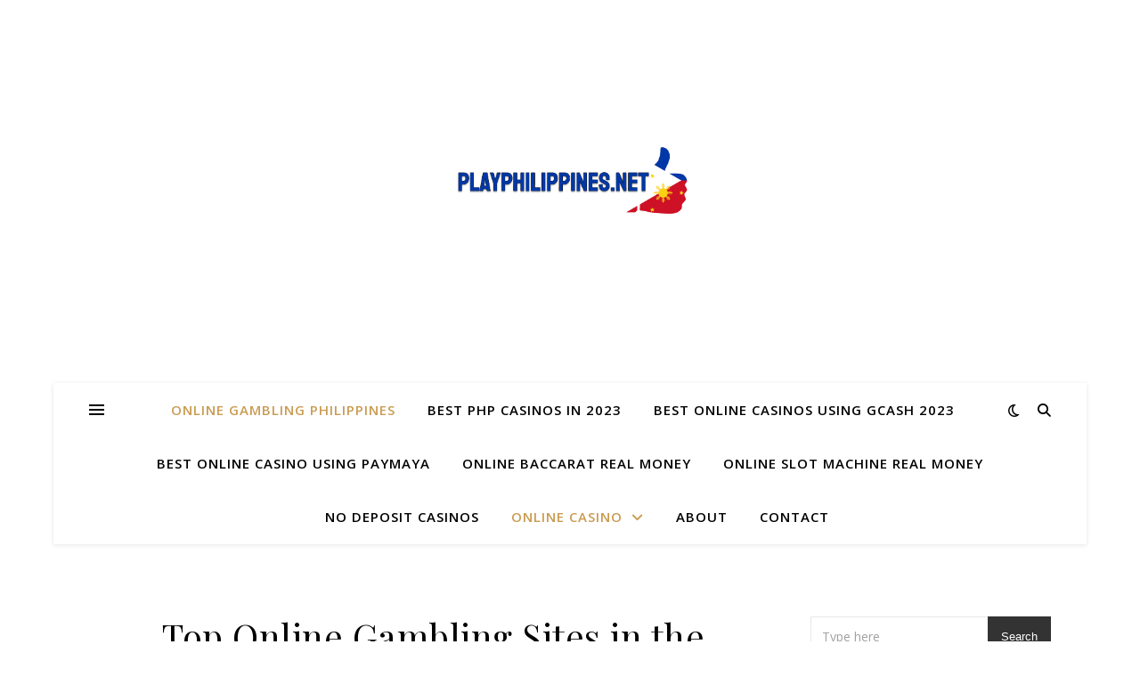

--- FILE ---
content_type: text/html; charset=UTF-8
request_url: https://playphilippines.net/
body_size: 22243
content:
<!DOCTYPE html>
<html lang="en-US">
<head>
	<meta charset="UTF-8">
	<meta name="viewport" content="width=device-width, initial-scale=1.0" />
	<link rel="profile" href="https://gmpg.org/xfn/11">

<meta name='robots' content='index, follow, max-image-preview:large, max-snippet:-1, max-video-preview:-1' />

		<!-- Meta Tag Manager -->
		<meta name="googlebot" content="noarchive" />
		<meta name="google-site-verification" content="eW-IKz2Ea8aN9kGnoF33q37L5z4uGxihHgzLe8GoaLM" />
		<!-- / Meta Tag Manager -->

	<!-- This site is optimized with the Yoast SEO plugin v21.4 - https://yoast.com/wordpress/plugins/seo/ -->
	<title>Online Gambling in Philippines 🇵🇭 Best PH Gambling Sites 2023</title>
	<meta name="description" content="The full guide on online gambling in the Philippines. More about Philippine gambling laws and how these regulations affect the Filipino gambling market." />
	<link rel="canonical" href="https://playphilippines.net/" />
	<meta property="og:locale" content="en_US" />
	<meta property="og:type" content="website" />
	<meta property="og:title" content="Online Gambling in Philippines 🇵🇭 Best PH Gambling Sites 2023" />
	<meta property="og:description" content="The full guide on online gambling in the Philippines. More about Philippine gambling laws and how these regulations affect the Filipino gambling market." />
	<meta property="og:url" content="https://playphilippines.net/" />
	<meta property="og:site_name" content="PlayPhilippines" />
	<meta property="article:modified_time" content="2024-02-05T12:39:53+00:00" />
	<meta property="og:image" content="https://playphilippines.net/wp-content/uploads/2023/06/online-gambling-pagcor-1.webp" />
	<meta name="twitter:card" content="summary_large_image" />
	<script type="application/ld+json" class="yoast-schema-graph">{"@context":"https://schema.org","@graph":[{"@type":"WebPage","@id":"https://playphilippines.net/","url":"https://playphilippines.net/","name":"Online Gambling in Philippines 🇵🇭 Best PH Gambling Sites 2023","isPartOf":{"@id":"https://playphilippines.net/#website"},"about":{"@id":"https://playphilippines.net/#organization"},"primaryImageOfPage":{"@id":"https://playphilippines.net/#primaryimage"},"image":{"@id":"https://playphilippines.net/#primaryimage"},"thumbnailUrl":"https://playphilippines.net/wp-content/uploads/2023/06/online-gambling-pagcor-1.webp","datePublished":"2023-06-23T10:09:44+00:00","dateModified":"2024-02-05T12:39:53+00:00","description":"The full guide on online gambling in the Philippines. More about Philippine gambling laws and how these regulations affect the Filipino gambling market.","breadcrumb":{"@id":"https://playphilippines.net/#breadcrumb"},"inLanguage":"en-US","potentialAction":[{"@type":"ReadAction","target":["https://playphilippines.net/"]}]},{"@type":"ImageObject","inLanguage":"en-US","@id":"https://playphilippines.net/#primaryimage","url":"https://playphilippines.net/wp-content/uploads/2023/06/online-gambling-pagcor-1.webp","contentUrl":"https://playphilippines.net/wp-content/uploads/2023/06/online-gambling-pagcor-1.webp","width":640,"height":360},{"@type":"BreadcrumbList","@id":"https://playphilippines.net/#breadcrumb","itemListElement":[{"@type":"ListItem","position":1,"name":"Home"}]},{"@type":"WebSite","@id":"https://playphilippines.net/#website","url":"https://playphilippines.net/","name":"playphilippines.net","description":"","publisher":{"@id":"https://playphilippines.net/#organization"},"potentialAction":[{"@type":"SearchAction","target":{"@type":"EntryPoint","urlTemplate":"https://playphilippines.net/?s={search_term_string}"},"query-input":"required name=search_term_string"}],"inLanguage":"en-US"},{"@type":"Organization","@id":"https://playphilippines.net/#organization","name":"playphilippines.net","url":"https://playphilippines.net/","logo":{"@type":"ImageObject","inLanguage":"en-US","@id":"https://playphilippines.net/#/schema/logo/image/","url":"https://playphilippines.net/wp-content/uploads/2023/06/playphilippine_logo.jpg","contentUrl":"https://playphilippines.net/wp-content/uploads/2023/06/playphilippine_logo.jpg","width":925,"height":250,"caption":"playphilippines.net"},"image":{"@id":"https://playphilippines.net/#/schema/logo/image/"}}]}</script>
	<meta name="google-site-verification" content="eW-IKz2Ea8aN9kGnoF33q37L5z4uGxihHgzLe8GoaLM" />
	<!-- / Yoast SEO plugin. -->


<link rel='dns-prefetch' href='//fonts.googleapis.com' />
<script type="text/javascript">
window._wpemojiSettings = {"baseUrl":"https:\/\/s.w.org\/images\/core\/emoji\/14.0.0\/72x72\/","ext":".png","svgUrl":"https:\/\/s.w.org\/images\/core\/emoji\/14.0.0\/svg\/","svgExt":".svg","source":{"concatemoji":"https:\/\/playphilippines.net\/wp-includes\/js\/wp-emoji-release.min.js"}};
/*! This file is auto-generated */
!function(i,n){var o,s,e;function c(e){try{var t={supportTests:e,timestamp:(new Date).valueOf()};sessionStorage.setItem(o,JSON.stringify(t))}catch(e){}}function p(e,t,n){e.clearRect(0,0,e.canvas.width,e.canvas.height),e.fillText(t,0,0);var t=new Uint32Array(e.getImageData(0,0,e.canvas.width,e.canvas.height).data),r=(e.clearRect(0,0,e.canvas.width,e.canvas.height),e.fillText(n,0,0),new Uint32Array(e.getImageData(0,0,e.canvas.width,e.canvas.height).data));return t.every(function(e,t){return e===r[t]})}function u(e,t,n){switch(t){case"flag":return n(e,"\ud83c\udff3\ufe0f\u200d\u26a7\ufe0f","\ud83c\udff3\ufe0f\u200b\u26a7\ufe0f")?!1:!n(e,"\ud83c\uddfa\ud83c\uddf3","\ud83c\uddfa\u200b\ud83c\uddf3")&&!n(e,"\ud83c\udff4\udb40\udc67\udb40\udc62\udb40\udc65\udb40\udc6e\udb40\udc67\udb40\udc7f","\ud83c\udff4\u200b\udb40\udc67\u200b\udb40\udc62\u200b\udb40\udc65\u200b\udb40\udc6e\u200b\udb40\udc67\u200b\udb40\udc7f");case"emoji":return!n(e,"\ud83e\udef1\ud83c\udffb\u200d\ud83e\udef2\ud83c\udfff","\ud83e\udef1\ud83c\udffb\u200b\ud83e\udef2\ud83c\udfff")}return!1}function f(e,t,n){var r="undefined"!=typeof WorkerGlobalScope&&self instanceof WorkerGlobalScope?new OffscreenCanvas(300,150):i.createElement("canvas"),a=r.getContext("2d",{willReadFrequently:!0}),o=(a.textBaseline="top",a.font="600 32px Arial",{});return e.forEach(function(e){o[e]=t(a,e,n)}),o}function t(e){var t=i.createElement("script");t.src=e,t.defer=!0,i.head.appendChild(t)}"undefined"!=typeof Promise&&(o="wpEmojiSettingsSupports",s=["flag","emoji"],n.supports={everything:!0,everythingExceptFlag:!0},e=new Promise(function(e){i.addEventListener("DOMContentLoaded",e,{once:!0})}),new Promise(function(t){var n=function(){try{var e=JSON.parse(sessionStorage.getItem(o));if("object"==typeof e&&"number"==typeof e.timestamp&&(new Date).valueOf()<e.timestamp+604800&&"object"==typeof e.supportTests)return e.supportTests}catch(e){}return null}();if(!n){if("undefined"!=typeof Worker&&"undefined"!=typeof OffscreenCanvas&&"undefined"!=typeof URL&&URL.createObjectURL&&"undefined"!=typeof Blob)try{var e="postMessage("+f.toString()+"("+[JSON.stringify(s),u.toString(),p.toString()].join(",")+"));",r=new Blob([e],{type:"text/javascript"}),a=new Worker(URL.createObjectURL(r),{name:"wpTestEmojiSupports"});return void(a.onmessage=function(e){c(n=e.data),a.terminate(),t(n)})}catch(e){}c(n=f(s,u,p))}t(n)}).then(function(e){for(var t in e)n.supports[t]=e[t],n.supports.everything=n.supports.everything&&n.supports[t],"flag"!==t&&(n.supports.everythingExceptFlag=n.supports.everythingExceptFlag&&n.supports[t]);n.supports.everythingExceptFlag=n.supports.everythingExceptFlag&&!n.supports.flag,n.DOMReady=!1,n.readyCallback=function(){n.DOMReady=!0}}).then(function(){return e}).then(function(){var e;n.supports.everything||(n.readyCallback(),(e=n.source||{}).concatemoji?t(e.concatemoji):e.wpemoji&&e.twemoji&&(t(e.twemoji),t(e.wpemoji)))}))}((window,document),window._wpemojiSettings);
</script>
<style type="text/css">
img.wp-smiley,
img.emoji {
	display: inline !important;
	border: none !important;
	box-shadow: none !important;
	height: 1em !important;
	width: 1em !important;
	margin: 0 0.07em !important;
	vertical-align: -0.1em !important;
	background: none !important;
	padding: 0 !important;
}
</style>
	<link rel='stylesheet' id='wp-block-library-css' href='https://playphilippines.net/wp-includes/css/dist/block-library/style.min.css' type='text/css' media='all' />
<style id='classic-theme-styles-inline-css' type='text/css'>
/*! This file is auto-generated */
.wp-block-button__link{color:#fff;background-color:#32373c;border-radius:9999px;box-shadow:none;text-decoration:none;padding:calc(.667em + 2px) calc(1.333em + 2px);font-size:1.125em}.wp-block-file__button{background:#32373c;color:#fff;text-decoration:none}
</style>
<style id='global-styles-inline-css' type='text/css'>
body{--wp--preset--color--black: #000000;--wp--preset--color--cyan-bluish-gray: #abb8c3;--wp--preset--color--white: #ffffff;--wp--preset--color--pale-pink: #f78da7;--wp--preset--color--vivid-red: #cf2e2e;--wp--preset--color--luminous-vivid-orange: #ff6900;--wp--preset--color--luminous-vivid-amber: #fcb900;--wp--preset--color--light-green-cyan: #7bdcb5;--wp--preset--color--vivid-green-cyan: #00d084;--wp--preset--color--pale-cyan-blue: #8ed1fc;--wp--preset--color--vivid-cyan-blue: #0693e3;--wp--preset--color--vivid-purple: #9b51e0;--wp--preset--gradient--vivid-cyan-blue-to-vivid-purple: linear-gradient(135deg,rgba(6,147,227,1) 0%,rgb(155,81,224) 100%);--wp--preset--gradient--light-green-cyan-to-vivid-green-cyan: linear-gradient(135deg,rgb(122,220,180) 0%,rgb(0,208,130) 100%);--wp--preset--gradient--luminous-vivid-amber-to-luminous-vivid-orange: linear-gradient(135deg,rgba(252,185,0,1) 0%,rgba(255,105,0,1) 100%);--wp--preset--gradient--luminous-vivid-orange-to-vivid-red: linear-gradient(135deg,rgba(255,105,0,1) 0%,rgb(207,46,46) 100%);--wp--preset--gradient--very-light-gray-to-cyan-bluish-gray: linear-gradient(135deg,rgb(238,238,238) 0%,rgb(169,184,195) 100%);--wp--preset--gradient--cool-to-warm-spectrum: linear-gradient(135deg,rgb(74,234,220) 0%,rgb(151,120,209) 20%,rgb(207,42,186) 40%,rgb(238,44,130) 60%,rgb(251,105,98) 80%,rgb(254,248,76) 100%);--wp--preset--gradient--blush-light-purple: linear-gradient(135deg,rgb(255,206,236) 0%,rgb(152,150,240) 100%);--wp--preset--gradient--blush-bordeaux: linear-gradient(135deg,rgb(254,205,165) 0%,rgb(254,45,45) 50%,rgb(107,0,62) 100%);--wp--preset--gradient--luminous-dusk: linear-gradient(135deg,rgb(255,203,112) 0%,rgb(199,81,192) 50%,rgb(65,88,208) 100%);--wp--preset--gradient--pale-ocean: linear-gradient(135deg,rgb(255,245,203) 0%,rgb(182,227,212) 50%,rgb(51,167,181) 100%);--wp--preset--gradient--electric-grass: linear-gradient(135deg,rgb(202,248,128) 0%,rgb(113,206,126) 100%);--wp--preset--gradient--midnight: linear-gradient(135deg,rgb(2,3,129) 0%,rgb(40,116,252) 100%);--wp--preset--font-size--small: 13px;--wp--preset--font-size--medium: 20px;--wp--preset--font-size--large: 36px;--wp--preset--font-size--x-large: 42px;--wp--preset--spacing--20: 0.44rem;--wp--preset--spacing--30: 0.67rem;--wp--preset--spacing--40: 1rem;--wp--preset--spacing--50: 1.5rem;--wp--preset--spacing--60: 2.25rem;--wp--preset--spacing--70: 3.38rem;--wp--preset--spacing--80: 5.06rem;--wp--preset--shadow--natural: 6px 6px 9px rgba(0, 0, 0, 0.2);--wp--preset--shadow--deep: 12px 12px 50px rgba(0, 0, 0, 0.4);--wp--preset--shadow--sharp: 6px 6px 0px rgba(0, 0, 0, 0.2);--wp--preset--shadow--outlined: 6px 6px 0px -3px rgba(255, 255, 255, 1), 6px 6px rgba(0, 0, 0, 1);--wp--preset--shadow--crisp: 6px 6px 0px rgba(0, 0, 0, 1);}:where(.is-layout-flex){gap: 0.5em;}:where(.is-layout-grid){gap: 0.5em;}body .is-layout-flow > .alignleft{float: left;margin-inline-start: 0;margin-inline-end: 2em;}body .is-layout-flow > .alignright{float: right;margin-inline-start: 2em;margin-inline-end: 0;}body .is-layout-flow > .aligncenter{margin-left: auto !important;margin-right: auto !important;}body .is-layout-constrained > .alignleft{float: left;margin-inline-start: 0;margin-inline-end: 2em;}body .is-layout-constrained > .alignright{float: right;margin-inline-start: 2em;margin-inline-end: 0;}body .is-layout-constrained > .aligncenter{margin-left: auto !important;margin-right: auto !important;}body .is-layout-constrained > :where(:not(.alignleft):not(.alignright):not(.alignfull)){max-width: var(--wp--style--global--content-size);margin-left: auto !important;margin-right: auto !important;}body .is-layout-constrained > .alignwide{max-width: var(--wp--style--global--wide-size);}body .is-layout-flex{display: flex;}body .is-layout-flex{flex-wrap: wrap;align-items: center;}body .is-layout-flex > *{margin: 0;}body .is-layout-grid{display: grid;}body .is-layout-grid > *{margin: 0;}:where(.wp-block-columns.is-layout-flex){gap: 2em;}:where(.wp-block-columns.is-layout-grid){gap: 2em;}:where(.wp-block-post-template.is-layout-flex){gap: 1.25em;}:where(.wp-block-post-template.is-layout-grid){gap: 1.25em;}.has-black-color{color: var(--wp--preset--color--black) !important;}.has-cyan-bluish-gray-color{color: var(--wp--preset--color--cyan-bluish-gray) !important;}.has-white-color{color: var(--wp--preset--color--white) !important;}.has-pale-pink-color{color: var(--wp--preset--color--pale-pink) !important;}.has-vivid-red-color{color: var(--wp--preset--color--vivid-red) !important;}.has-luminous-vivid-orange-color{color: var(--wp--preset--color--luminous-vivid-orange) !important;}.has-luminous-vivid-amber-color{color: var(--wp--preset--color--luminous-vivid-amber) !important;}.has-light-green-cyan-color{color: var(--wp--preset--color--light-green-cyan) !important;}.has-vivid-green-cyan-color{color: var(--wp--preset--color--vivid-green-cyan) !important;}.has-pale-cyan-blue-color{color: var(--wp--preset--color--pale-cyan-blue) !important;}.has-vivid-cyan-blue-color{color: var(--wp--preset--color--vivid-cyan-blue) !important;}.has-vivid-purple-color{color: var(--wp--preset--color--vivid-purple) !important;}.has-black-background-color{background-color: var(--wp--preset--color--black) !important;}.has-cyan-bluish-gray-background-color{background-color: var(--wp--preset--color--cyan-bluish-gray) !important;}.has-white-background-color{background-color: var(--wp--preset--color--white) !important;}.has-pale-pink-background-color{background-color: var(--wp--preset--color--pale-pink) !important;}.has-vivid-red-background-color{background-color: var(--wp--preset--color--vivid-red) !important;}.has-luminous-vivid-orange-background-color{background-color: var(--wp--preset--color--luminous-vivid-orange) !important;}.has-luminous-vivid-amber-background-color{background-color: var(--wp--preset--color--luminous-vivid-amber) !important;}.has-light-green-cyan-background-color{background-color: var(--wp--preset--color--light-green-cyan) !important;}.has-vivid-green-cyan-background-color{background-color: var(--wp--preset--color--vivid-green-cyan) !important;}.has-pale-cyan-blue-background-color{background-color: var(--wp--preset--color--pale-cyan-blue) !important;}.has-vivid-cyan-blue-background-color{background-color: var(--wp--preset--color--vivid-cyan-blue) !important;}.has-vivid-purple-background-color{background-color: var(--wp--preset--color--vivid-purple) !important;}.has-black-border-color{border-color: var(--wp--preset--color--black) !important;}.has-cyan-bluish-gray-border-color{border-color: var(--wp--preset--color--cyan-bluish-gray) !important;}.has-white-border-color{border-color: var(--wp--preset--color--white) !important;}.has-pale-pink-border-color{border-color: var(--wp--preset--color--pale-pink) !important;}.has-vivid-red-border-color{border-color: var(--wp--preset--color--vivid-red) !important;}.has-luminous-vivid-orange-border-color{border-color: var(--wp--preset--color--luminous-vivid-orange) !important;}.has-luminous-vivid-amber-border-color{border-color: var(--wp--preset--color--luminous-vivid-amber) !important;}.has-light-green-cyan-border-color{border-color: var(--wp--preset--color--light-green-cyan) !important;}.has-vivid-green-cyan-border-color{border-color: var(--wp--preset--color--vivid-green-cyan) !important;}.has-pale-cyan-blue-border-color{border-color: var(--wp--preset--color--pale-cyan-blue) !important;}.has-vivid-cyan-blue-border-color{border-color: var(--wp--preset--color--vivid-cyan-blue) !important;}.has-vivid-purple-border-color{border-color: var(--wp--preset--color--vivid-purple) !important;}.has-vivid-cyan-blue-to-vivid-purple-gradient-background{background: var(--wp--preset--gradient--vivid-cyan-blue-to-vivid-purple) !important;}.has-light-green-cyan-to-vivid-green-cyan-gradient-background{background: var(--wp--preset--gradient--light-green-cyan-to-vivid-green-cyan) !important;}.has-luminous-vivid-amber-to-luminous-vivid-orange-gradient-background{background: var(--wp--preset--gradient--luminous-vivid-amber-to-luminous-vivid-orange) !important;}.has-luminous-vivid-orange-to-vivid-red-gradient-background{background: var(--wp--preset--gradient--luminous-vivid-orange-to-vivid-red) !important;}.has-very-light-gray-to-cyan-bluish-gray-gradient-background{background: var(--wp--preset--gradient--very-light-gray-to-cyan-bluish-gray) !important;}.has-cool-to-warm-spectrum-gradient-background{background: var(--wp--preset--gradient--cool-to-warm-spectrum) !important;}.has-blush-light-purple-gradient-background{background: var(--wp--preset--gradient--blush-light-purple) !important;}.has-blush-bordeaux-gradient-background{background: var(--wp--preset--gradient--blush-bordeaux) !important;}.has-luminous-dusk-gradient-background{background: var(--wp--preset--gradient--luminous-dusk) !important;}.has-pale-ocean-gradient-background{background: var(--wp--preset--gradient--pale-ocean) !important;}.has-electric-grass-gradient-background{background: var(--wp--preset--gradient--electric-grass) !important;}.has-midnight-gradient-background{background: var(--wp--preset--gradient--midnight) !important;}.has-small-font-size{font-size: var(--wp--preset--font-size--small) !important;}.has-medium-font-size{font-size: var(--wp--preset--font-size--medium) !important;}.has-large-font-size{font-size: var(--wp--preset--font-size--large) !important;}.has-x-large-font-size{font-size: var(--wp--preset--font-size--x-large) !important;}
.wp-block-navigation a:where(:not(.wp-element-button)){color: inherit;}
:where(.wp-block-post-template.is-layout-flex){gap: 1.25em;}:where(.wp-block-post-template.is-layout-grid){gap: 1.25em;}
:where(.wp-block-columns.is-layout-flex){gap: 2em;}:where(.wp-block-columns.is-layout-grid){gap: 2em;}
.wp-block-pullquote{font-size: 1.5em;line-height: 1.6;}
</style>
<link rel='stylesheet' id='contact-form-7-css' href='https://playphilippines.net/wp-content/plugins/contact-form-7/includes/css/styles.css' type='text/css' media='all' />
<link rel='stylesheet' id='ashe-style-css' href='https://playphilippines.net/wp-content/themes/ashe/style.css' type='text/css' media='all' />
<link rel='stylesheet' id='fontawesome-css' href='https://playphilippines.net/wp-content/themes/ashe/assets/css/fontawesome.min.css' type='text/css' media='all' />
<link rel='stylesheet' id='fontello-css' href='https://playphilippines.net/wp-content/themes/ashe/assets/css/fontello.css' type='text/css' media='all' />
<link rel='stylesheet' id='slick-css' href='https://playphilippines.net/wp-content/themes/ashe/assets/css/slick.css' type='text/css' media='all' />
<link rel='stylesheet' id='scrollbar-css' href='https://playphilippines.net/wp-content/themes/ashe/assets/css/perfect-scrollbar.css' type='text/css' media='all' />
<link rel='stylesheet' id='ashe-responsive-css' href='https://playphilippines.net/wp-content/themes/ashe/assets/css/responsive.css' type='text/css' media='all' />
<link rel='stylesheet' id='ashe-playfair-font-css' href='//fonts.googleapis.com/css?family=Playfair+Display%3A400%2C700&#038;ver=1.0.0' type='text/css' media='all' />
<link rel='stylesheet' id='ashe-opensans-font-css' href='//fonts.googleapis.com/css?family=Open+Sans%3A400italic%2C400%2C600italic%2C600%2C700italic%2C700&#038;ver=1.0.0' type='text/css' media='all' />
<script type='text/javascript' src='https://playphilippines.net/wp-includes/js/jquery/jquery.min.js' id='jquery-core-js'></script>
<script type='text/javascript' src='https://playphilippines.net/wp-includes/js/jquery/jquery-migrate.min.js' id='jquery-migrate-js'></script>
<link rel="https://api.w.org/" href="https://playphilippines.net/wp-json/" /><link rel="alternate" type="application/json" href="https://playphilippines.net/wp-json/wp/v2/pages/49" /><link rel="EditURI" type="application/rsd+xml" title="RSD" href="https://playphilippines.net/xmlrpc.php?rsd" />

<link rel='shortlink' href='https://playphilippines.net/' />
<link rel="alternate" type="application/json+oembed" href="https://playphilippines.net/wp-json/oembed/1.0/embed?url=https%3A%2F%2Fplayphilippines.net%2F" />
<link rel="alternate" type="text/xml+oembed" href="https://playphilippines.net/wp-json/oembed/1.0/embed?url=https%3A%2F%2Fplayphilippines.net%2F&#038;format=xml" />
<style id="ashe_dynamic_css">#top-bar {background-color: #ffffff;}#top-bar a {color: #000000;}#top-bar a:hover,#top-bar li.current-menu-item > a,#top-bar li.current-menu-ancestor > a,#top-bar .sub-menu li.current-menu-item > a,#top-bar .sub-menu li.current-menu-ancestor> a {color: #ca9b52;}#top-menu .sub-menu,#top-menu .sub-menu a {background-color: #ffffff;border-color: rgba(0,0,0, 0.05);}@media screen and ( max-width: 979px ) {.top-bar-socials {float: none !important;}.top-bar-socials a {line-height: 40px !important;}}.header-logo a,.site-description {color: #111111;}.entry-header {background-color: #ffffff;}#main-nav {background-color: #ffffff;box-shadow: 0px 1px 5px rgba(0,0,0, 0.1);}#featured-links h6 {background-color: rgba(255,255,255, 0.85);color: #000000;}#main-nav a,#main-nav i,#main-nav #s {color: #000000;}.main-nav-sidebar span,.sidebar-alt-close-btn span {background-color: #000000;}#main-nav a:hover,#main-nav i:hover,#main-nav li.current-menu-item > a,#main-nav li.current-menu-ancestor > a,#main-nav .sub-menu li.current-menu-item > a,#main-nav .sub-menu li.current-menu-ancestor> a {color: #ca9b52;}.main-nav-sidebar:hover span {background-color: #ca9b52;}#main-menu .sub-menu,#main-menu .sub-menu a {background-color: #ffffff;border-color: rgba(0,0,0, 0.05);}#main-nav #s {background-color: #ffffff;}#main-nav #s::-webkit-input-placeholder { /* Chrome/Opera/Safari */color: rgba(0,0,0, 0.7);}#main-nav #s::-moz-placeholder { /* Firefox 19+ */color: rgba(0,0,0, 0.7);}#main-nav #s:-ms-input-placeholder { /* IE 10+ */color: rgba(0,0,0, 0.7);}#main-nav #s:-moz-placeholder { /* Firefox 18- */color: rgba(0,0,0, 0.7);}/* Background */.sidebar-alt,#featured-links,.main-content,.featured-slider-area,.page-content select,.page-content input,.page-content textarea {background-color: #ffffff;}/* Text */.page-content,.page-content select,.page-content input,.page-content textarea,.page-content .post-author a,.page-content .ashe-widget a,.page-content .comment-author {color: #464646;}/* Title */.page-content h1,.page-content h2,.page-content h3,.page-content h4,.page-content h5,.page-content h6,.page-content .post-title a,.page-content .author-description h4 a,.page-content .related-posts h4 a,.page-content .blog-pagination .previous-page a,.page-content .blog-pagination .next-page a,blockquote,.page-content .post-share a {color: #030303;}.page-content .post-title a:hover {color: rgba(3,3,3, 0.75);}/* Meta */.page-content .post-date,.page-content .post-comments,.page-content .post-author,.page-content [data-layout*="list"] .post-author a,.page-content .related-post-date,.page-content .comment-meta a,.page-content .author-share a,.page-content .post-tags a,.page-content .tagcloud a,.widget_categories li,.widget_archive li,.ahse-subscribe-box p,.rpwwt-post-author,.rpwwt-post-categories,.rpwwt-post-date,.rpwwt-post-comments-number {color: #a1a1a1;}.page-content input::-webkit-input-placeholder { /* Chrome/Opera/Safari */color: #a1a1a1;}.page-content input::-moz-placeholder { /* Firefox 19+ */color: #a1a1a1;}.page-content input:-ms-input-placeholder { /* IE 10+ */color: #a1a1a1;}.page-content input:-moz-placeholder { /* Firefox 18- */color: #a1a1a1;}/* Accent */a,.post-categories,.page-content .ashe-widget.widget_text a {color: #ca9b52;}/* Disable TMP.page-content .elementor a,.page-content .elementor a:hover {color: inherit;}*/.ps-container > .ps-scrollbar-y-rail > .ps-scrollbar-y {background: #ca9b52;}a:not(.header-logo-a):hover {color: rgba(202,155,82, 0.8);}blockquote {border-color: #ca9b52;}/* Selection */::-moz-selection {color: #ffffff;background: #ca9b52;}::selection {color: #ffffff;background: #ca9b52;}/* Border */.page-content .post-footer,[data-layout*="list"] .blog-grid > li,.page-content .author-description,.page-content .related-posts,.page-content .entry-comments,.page-content .ashe-widget li,.page-content #wp-calendar,.page-content #wp-calendar caption,.page-content #wp-calendar tbody td,.page-content .widget_nav_menu li a,.page-content .tagcloud a,.page-content select,.page-content input,.page-content textarea,.widget-title h2:before,.widget-title h2:after,.post-tags a,.gallery-caption,.wp-caption-text,table tr,table th,table td,pre,.category-description {border-color: #e8e8e8;}hr {background-color: #e8e8e8;}/* Buttons */.widget_search i,.widget_search #searchsubmit,.wp-block-search button,.single-navigation i,.page-content .submit,.page-content .blog-pagination.numeric a,.page-content .blog-pagination.load-more a,.page-content .ashe-subscribe-box input[type="submit"],.page-content .widget_wysija input[type="submit"],.page-content .post-password-form input[type="submit"],.page-content .wpcf7 [type="submit"] {color: #ffffff;background-color: #333333;}.single-navigation i:hover,.page-content .submit:hover,.ashe-boxed-style .page-content .submit:hover,.page-content .blog-pagination.numeric a:hover,.ashe-boxed-style .page-content .blog-pagination.numeric a:hover,.page-content .blog-pagination.numeric span,.page-content .blog-pagination.load-more a:hover,.page-content .ashe-subscribe-box input[type="submit"]:hover,.page-content .widget_wysija input[type="submit"]:hover,.page-content .post-password-form input[type="submit"]:hover,.page-content .wpcf7 [type="submit"]:hover {color: #ffffff;background-color: #ca9b52;}/* Image Overlay */.image-overlay,#infscr-loading,.page-content h4.image-overlay {color: #ffffff;background-color: rgba(73,73,73, 0.3);}.image-overlay a,.post-slider .prev-arrow,.post-slider .next-arrow,.page-content .image-overlay a,#featured-slider .slick-arrow,#featured-slider .slider-dots {color: #ffffff;}.slide-caption {background: rgba(255,255,255, 0.95);}#featured-slider .slick-active {background: #ffffff;}#page-footer,#page-footer select,#page-footer input,#page-footer textarea {background-color: #f6f6f6;color: #333333;}#page-footer,#page-footer a,#page-footer select,#page-footer input,#page-footer textarea {color: #333333;}#page-footer #s::-webkit-input-placeholder { /* Chrome/Opera/Safari */color: #333333;}#page-footer #s::-moz-placeholder { /* Firefox 19+ */color: #333333;}#page-footer #s:-ms-input-placeholder { /* IE 10+ */color: #333333;}#page-footer #s:-moz-placeholder { /* Firefox 18- */color: #333333;}/* Title */#page-footer h1,#page-footer h2,#page-footer h3,#page-footer h4,#page-footer h5,#page-footer h6 {color: #111111;}#page-footer a:hover {color: #ca9b52;}/* Border */#page-footer a,#page-footer .ashe-widget li,#page-footer #wp-calendar,#page-footer #wp-calendar caption,#page-footer #wp-calendar tbody td,#page-footer .widget_nav_menu li a,#page-footer select,#page-footer input,#page-footer textarea,#page-footer .widget-title h2:before,#page-footer .widget-title h2:after,.footer-widgets {border-color: #e0dbdb;}#page-footer hr {background-color: #e0dbdb;}.ashe-preloader-wrap {background-color: #ffffff;}@media screen and ( max-width: 768px ) {#featured-links {display: none;}}@media screen and ( max-width: 640px ) {.related-posts {display: none;}}.header-logo a {font-family: 'Open Sans';}#top-menu li a {font-family: 'Open Sans';}#main-menu li a {font-family: 'Open Sans';}#mobile-menu li,.mobile-menu-btn a {font-family: 'Open Sans';}#top-menu li a,#main-menu li a,#mobile-menu li,.mobile-menu-btn a {text-transform: uppercase;}.boxed-wrapper {max-width: 1160px;}.sidebar-alt {max-width: 340px;left: -340px; padding: 85px 35px 0px;}.sidebar-left,.sidebar-right {width: 307px;}.main-container {width: calc(100% - 307px);width: -webkit-calc(100% - 307px);}#top-bar > div,#main-nav > div,#featured-links,.main-content,.page-footer-inner,.featured-slider-area.boxed-wrapper {padding-left: 40px;padding-right: 40px;}[data-layout*="list"] .blog-grid .has-post-thumbnail .post-media {float: left;max-width: 300px;width: 100%;}[data-layout*="list"] .blog-grid .has-post-thumbnail .post-content-wrap {width: calc(100% - 300px);width: -webkit-calc(100% - 300px);float: left;padding-left: 37px;}[data-layout*="list"] .blog-grid > li {padding-bottom: 39px;}[data-layout*="list"] .blog-grid > li {margin-bottom: 39px;}[data-layout*="list"] .blog-grid .post-header, [data-layout*="list"] .blog-grid .read-more {text-align: left;}#top-menu {float: left;}.top-bar-socials {float: right;}.entry-header {height: 500px;background-image:url();background-size: cover;}.entry-header {background-position: center center;}.logo-img {max-width: 500px;}.mini-logo a {max-width: 70px;}#main-nav {text-align: center;}.main-nav-sidebar {position: absolute;top: 0px;left: 40px;z-index: 1;}.main-nav-icons {position: absolute;top: 0px;right: 40px;z-index: 2;}.mini-logo {position: absolute;left: auto;top: 0;}.main-nav-sidebar ~ .mini-logo {margin-left: 30px;}#featured-links .featured-link {margin-right: 20px;}#featured-links .featured-link:last-of-type {margin-right: 0;}#featured-links .featured-link {width: calc( (100% - -20px) / 0 - 1px);width: -webkit-calc( (100% - -20px) / 0- 1px);}.featured-link:nth-child(1) .cv-inner {display: none;}.featured-link:nth-child(2) .cv-inner {display: none;}.featured-link:nth-child(3) .cv-inner {display: none;}.blog-grid > li {width: 100%;margin-bottom: 30px;}.sidebar-right {padding-left: 37px;}.footer-widgets > .ashe-widget {width: 30%;margin-right: 5%;}.footer-widgets > .ashe-widget:nth-child(3n+3) {margin-right: 0;}.footer-widgets > .ashe-widget:nth-child(3n+4) {clear: both;}.copyright-info {float: right;}.footer-socials {float: left;}.woocommerce div.product .stock,.woocommerce div.product p.price,.woocommerce div.product span.price,.woocommerce ul.products li.product .price,.woocommerce-Reviews .woocommerce-review__author,.woocommerce form .form-row .required,.woocommerce form .form-row.woocommerce-invalid label,.woocommerce .page-content div.product .woocommerce-tabs ul.tabs li a {color: #464646;}.woocommerce a.remove:hover {color: #464646 !important;}.woocommerce a.remove,.woocommerce .product_meta,.page-content .woocommerce-breadcrumb,.page-content .woocommerce-review-link,.page-content .woocommerce-breadcrumb a,.page-content .woocommerce-MyAccount-navigation-link a,.woocommerce .woocommerce-info:before,.woocommerce .page-content .woocommerce-result-count,.woocommerce-page .page-content .woocommerce-result-count,.woocommerce-Reviews .woocommerce-review__published-date,.woocommerce .product_list_widget .quantity,.woocommerce .widget_products .amount,.woocommerce .widget_price_filter .price_slider_amount,.woocommerce .widget_recently_viewed_products .amount,.woocommerce .widget_top_rated_products .amount,.woocommerce .widget_recent_reviews .reviewer {color: #a1a1a1;}.woocommerce a.remove {color: #a1a1a1 !important;}p.demo_store,.woocommerce-store-notice,.woocommerce span.onsale { background-color: #ca9b52;}.woocommerce .star-rating::before,.woocommerce .star-rating span::before,.woocommerce .page-content ul.products li.product .button,.page-content .woocommerce ul.products li.product .button,.page-content .woocommerce-MyAccount-navigation-link.is-active a,.page-content .woocommerce-MyAccount-navigation-link a:hover { color: #ca9b52;}.woocommerce form.login,.woocommerce form.register,.woocommerce-account fieldset,.woocommerce form.checkout_coupon,.woocommerce .woocommerce-info,.woocommerce .woocommerce-error,.woocommerce .woocommerce-message,.woocommerce .widget_shopping_cart .total,.woocommerce.widget_shopping_cart .total,.woocommerce-Reviews .comment_container,.woocommerce-cart #payment ul.payment_methods,#add_payment_method #payment ul.payment_methods,.woocommerce-checkout #payment ul.payment_methods,.woocommerce div.product .woocommerce-tabs ul.tabs::before,.woocommerce div.product .woocommerce-tabs ul.tabs::after,.woocommerce div.product .woocommerce-tabs ul.tabs li,.woocommerce .woocommerce-MyAccount-navigation-link,.select2-container--default .select2-selection--single {border-color: #e8e8e8;}.woocommerce-cart #payment,#add_payment_method #payment,.woocommerce-checkout #payment,.woocommerce .woocommerce-info,.woocommerce .woocommerce-error,.woocommerce .woocommerce-message,.woocommerce div.product .woocommerce-tabs ul.tabs li {background-color: rgba(232,232,232, 0.3);}.woocommerce-cart #payment div.payment_box::before,#add_payment_method #payment div.payment_box::before,.woocommerce-checkout #payment div.payment_box::before {border-color: rgba(232,232,232, 0.5);}.woocommerce-cart #payment div.payment_box,#add_payment_method #payment div.payment_box,.woocommerce-checkout #payment div.payment_box {background-color: rgba(232,232,232, 0.5);}.page-content .woocommerce input.button,.page-content .woocommerce a.button,.page-content .woocommerce a.button.alt,.page-content .woocommerce button.button.alt,.page-content .woocommerce input.button.alt,.page-content .woocommerce #respond input#submit.alt,.woocommerce .page-content .widget_product_search input[type="submit"],.woocommerce .page-content .woocommerce-message .button,.woocommerce .page-content a.button.alt,.woocommerce .page-content button.button.alt,.woocommerce .page-content #respond input#submit,.woocommerce .page-content .widget_price_filter .button,.woocommerce .page-content .woocommerce-message .button,.woocommerce-page .page-content .woocommerce-message .button,.woocommerce .page-content nav.woocommerce-pagination ul li a,.woocommerce .page-content nav.woocommerce-pagination ul li span {color: #ffffff;background-color: #333333;}.page-content .woocommerce input.button:hover,.page-content .woocommerce a.button:hover,.page-content .woocommerce a.button.alt:hover,.ashe-boxed-style .page-content .woocommerce a.button.alt:hover,.page-content .woocommerce button.button.alt:hover,.page-content .woocommerce input.button.alt:hover,.page-content .woocommerce #respond input#submit.alt:hover,.woocommerce .page-content .woocommerce-message .button:hover,.woocommerce .page-content a.button.alt:hover,.woocommerce .page-content button.button.alt:hover,.ashe-boxed-style.woocommerce .page-content button.button.alt:hover,.ashe-boxed-style.woocommerce .page-content #respond input#submit:hover,.woocommerce .page-content #respond input#submit:hover,.woocommerce .page-content .widget_price_filter .button:hover,.woocommerce .page-content .woocommerce-message .button:hover,.woocommerce-page .page-content .woocommerce-message .button:hover,.woocommerce .page-content nav.woocommerce-pagination ul li a:hover,.woocommerce .page-content nav.woocommerce-pagination ul li span.current {color: #ffffff;background-color: #ca9b52;}.woocommerce .page-content nav.woocommerce-pagination ul li a.prev,.woocommerce .page-content nav.woocommerce-pagination ul li a.next {color: #333333;}.woocommerce .page-content nav.woocommerce-pagination ul li a.prev:hover,.woocommerce .page-content nav.woocommerce-pagination ul li a.next:hover {color: #ca9b52;}.woocommerce .page-content nav.woocommerce-pagination ul li a.prev:after,.woocommerce .page-content nav.woocommerce-pagination ul li a.next:after {color: #ffffff;}.woocommerce .page-content nav.woocommerce-pagination ul li a.prev:hover:after,.woocommerce .page-content nav.woocommerce-pagination ul li a.next:hover:after {color: #ffffff;}.cssload-cube{background-color:#333333;width:9px;height:9px;position:absolute;margin:auto;animation:cssload-cubemove 2s infinite ease-in-out;-o-animation:cssload-cubemove 2s infinite ease-in-out;-ms-animation:cssload-cubemove 2s infinite ease-in-out;-webkit-animation:cssload-cubemove 2s infinite ease-in-out;-moz-animation:cssload-cubemove 2s infinite ease-in-out}.cssload-cube1{left:13px;top:0;animation-delay:.1s;-o-animation-delay:.1s;-ms-animation-delay:.1s;-webkit-animation-delay:.1s;-moz-animation-delay:.1s}.cssload-cube2{left:25px;top:0;animation-delay:.2s;-o-animation-delay:.2s;-ms-animation-delay:.2s;-webkit-animation-delay:.2s;-moz-animation-delay:.2s}.cssload-cube3{left:38px;top:0;animation-delay:.3s;-o-animation-delay:.3s;-ms-animation-delay:.3s;-webkit-animation-delay:.3s;-moz-animation-delay:.3s}.cssload-cube4{left:0;top:13px;animation-delay:.1s;-o-animation-delay:.1s;-ms-animation-delay:.1s;-webkit-animation-delay:.1s;-moz-animation-delay:.1s}.cssload-cube5{left:13px;top:13px;animation-delay:.2s;-o-animation-delay:.2s;-ms-animation-delay:.2s;-webkit-animation-delay:.2s;-moz-animation-delay:.2s}.cssload-cube6{left:25px;top:13px;animation-delay:.3s;-o-animation-delay:.3s;-ms-animation-delay:.3s;-webkit-animation-delay:.3s;-moz-animation-delay:.3s}.cssload-cube7{left:38px;top:13px;animation-delay:.4s;-o-animation-delay:.4s;-ms-animation-delay:.4s;-webkit-animation-delay:.4s;-moz-animation-delay:.4s}.cssload-cube8{left:0;top:25px;animation-delay:.2s;-o-animation-delay:.2s;-ms-animation-delay:.2s;-webkit-animation-delay:.2s;-moz-animation-delay:.2s}.cssload-cube9{left:13px;top:25px;animation-delay:.3s;-o-animation-delay:.3s;-ms-animation-delay:.3s;-webkit-animation-delay:.3s;-moz-animation-delay:.3s}.cssload-cube10{left:25px;top:25px;animation-delay:.4s;-o-animation-delay:.4s;-ms-animation-delay:.4s;-webkit-animation-delay:.4s;-moz-animation-delay:.4s}.cssload-cube11{left:38px;top:25px;animation-delay:.5s;-o-animation-delay:.5s;-ms-animation-delay:.5s;-webkit-animation-delay:.5s;-moz-animation-delay:.5s}.cssload-cube12{left:0;top:38px;animation-delay:.3s;-o-animation-delay:.3s;-ms-animation-delay:.3s;-webkit-animation-delay:.3s;-moz-animation-delay:.3s}.cssload-cube13{left:13px;top:38px;animation-delay:.4s;-o-animation-delay:.4s;-ms-animation-delay:.4s;-webkit-animation-delay:.4s;-moz-animation-delay:.4s}.cssload-cube14{left:25px;top:38px;animation-delay:.5s;-o-animation-delay:.5s;-ms-animation-delay:.5s;-webkit-animation-delay:.5s;-moz-animation-delay:.5s}.cssload-cube15{left:38px;top:38px;animation-delay:.6s;-o-animation-delay:.6s;-ms-animation-delay:.6s;-webkit-animation-delay:.6s;-moz-animation-delay:.6s}.cssload-spinner{margin:auto;width:49px;height:49px;position:relative}@keyframes cssload-cubemove{35%{transform:scale(0.005)}50%{transform:scale(1.7)}65%{transform:scale(0.005)}}@-o-keyframes cssload-cubemove{35%{-o-transform:scale(0.005)}50%{-o-transform:scale(1.7)}65%{-o-transform:scale(0.005)}}@-ms-keyframes cssload-cubemove{35%{-ms-transform:scale(0.005)}50%{-ms-transform:scale(1.7)}65%{-ms-transform:scale(0.005)}}@-webkit-keyframes cssload-cubemove{35%{-webkit-transform:scale(0.005)}50%{-webkit-transform:scale(1.7)}65%{-webkit-transform:scale(0.005)}}@-moz-keyframes cssload-cubemove{35%{-moz-transform:scale(0.005)}50%{-moz-transform:scale(1.7)}65%{-moz-transform:scale(0.005)}}</style><style id="ashe_theme_styles"></style><style type="text/css" id="custom-background-css">
body.custom-background { background-color: #ffffff; }
</style>
	<style type="text/css">.saboxplugin-wrap{-webkit-box-sizing:border-box;-moz-box-sizing:border-box;-ms-box-sizing:border-box;box-sizing:border-box;border:1px solid #eee;width:100%;clear:both;display:block;overflow:hidden;word-wrap:break-word;position:relative}.saboxplugin-wrap .saboxplugin-gravatar{float:left;padding:0 20px 20px 20px}.saboxplugin-wrap .saboxplugin-gravatar img{max-width:100px;height:auto;border-radius:0;}.saboxplugin-wrap .saboxplugin-authorname{font-size:18px;line-height:1;margin:20px 0 0 20px;display:block}.saboxplugin-wrap .saboxplugin-authorname a{text-decoration:none}.saboxplugin-wrap .saboxplugin-authorname a:focus{outline:0}.saboxplugin-wrap .saboxplugin-desc{display:block;margin:5px 20px}.saboxplugin-wrap .saboxplugin-desc a{text-decoration:underline}.saboxplugin-wrap .saboxplugin-desc p{margin:5px 0 12px}.saboxplugin-wrap .saboxplugin-web{margin:0 20px 15px;text-align:left}.saboxplugin-wrap .sab-web-position{text-align:right}.saboxplugin-wrap .saboxplugin-web a{color:#ccc;text-decoration:none}.saboxplugin-wrap .saboxplugin-socials{position:relative;display:block;background:#fcfcfc;padding:5px;border-top:1px solid #eee}.saboxplugin-wrap .saboxplugin-socials a svg{width:20px;height:20px}.saboxplugin-wrap .saboxplugin-socials a svg .st2{fill:#fff; transform-origin:center center;}.saboxplugin-wrap .saboxplugin-socials a svg .st1{fill:rgba(0,0,0,.3)}.saboxplugin-wrap .saboxplugin-socials a:hover{opacity:.8;-webkit-transition:opacity .4s;-moz-transition:opacity .4s;-o-transition:opacity .4s;transition:opacity .4s;box-shadow:none!important;-webkit-box-shadow:none!important}.saboxplugin-wrap .saboxplugin-socials .saboxplugin-icon-color{box-shadow:none;padding:0;border:0;-webkit-transition:opacity .4s;-moz-transition:opacity .4s;-o-transition:opacity .4s;transition:opacity .4s;display:inline-block;color:#fff;font-size:0;text-decoration:inherit;margin:5px;-webkit-border-radius:0;-moz-border-radius:0;-ms-border-radius:0;-o-border-radius:0;border-radius:0;overflow:hidden}.saboxplugin-wrap .saboxplugin-socials .saboxplugin-icon-grey{text-decoration:inherit;box-shadow:none;position:relative;display:-moz-inline-stack;display:inline-block;vertical-align:middle;zoom:1;margin:10px 5px;color:#444;fill:#444}.clearfix:after,.clearfix:before{content:' ';display:table;line-height:0;clear:both}.ie7 .clearfix{zoom:1}.saboxplugin-socials.sabox-colored .saboxplugin-icon-color .sab-twitch{border-color:#38245c}.saboxplugin-socials.sabox-colored .saboxplugin-icon-color .sab-addthis{border-color:#e91c00}.saboxplugin-socials.sabox-colored .saboxplugin-icon-color .sab-behance{border-color:#003eb0}.saboxplugin-socials.sabox-colored .saboxplugin-icon-color .sab-delicious{border-color:#06c}.saboxplugin-socials.sabox-colored .saboxplugin-icon-color .sab-deviantart{border-color:#036824}.saboxplugin-socials.sabox-colored .saboxplugin-icon-color .sab-digg{border-color:#00327c}.saboxplugin-socials.sabox-colored .saboxplugin-icon-color .sab-dribbble{border-color:#ba1655}.saboxplugin-socials.sabox-colored .saboxplugin-icon-color .sab-facebook{border-color:#1e2e4f}.saboxplugin-socials.sabox-colored .saboxplugin-icon-color .sab-flickr{border-color:#003576}.saboxplugin-socials.sabox-colored .saboxplugin-icon-color .sab-github{border-color:#264874}.saboxplugin-socials.sabox-colored .saboxplugin-icon-color .sab-google{border-color:#0b51c5}.saboxplugin-socials.sabox-colored .saboxplugin-icon-color .sab-googleplus{border-color:#96271a}.saboxplugin-socials.sabox-colored .saboxplugin-icon-color .sab-html5{border-color:#902e13}.saboxplugin-socials.sabox-colored .saboxplugin-icon-color .sab-instagram{border-color:#1630aa}.saboxplugin-socials.sabox-colored .saboxplugin-icon-color .sab-linkedin{border-color:#00344f}.saboxplugin-socials.sabox-colored .saboxplugin-icon-color .sab-pinterest{border-color:#5b040e}.saboxplugin-socials.sabox-colored .saboxplugin-icon-color .sab-reddit{border-color:#992900}.saboxplugin-socials.sabox-colored .saboxplugin-icon-color .sab-rss{border-color:#a43b0a}.saboxplugin-socials.sabox-colored .saboxplugin-icon-color .sab-sharethis{border-color:#5d8420}.saboxplugin-socials.sabox-colored .saboxplugin-icon-color .sab-skype{border-color:#00658a}.saboxplugin-socials.sabox-colored .saboxplugin-icon-color .sab-soundcloud{border-color:#995200}.saboxplugin-socials.sabox-colored .saboxplugin-icon-color .sab-spotify{border-color:#0f612c}.saboxplugin-socials.sabox-colored .saboxplugin-icon-color .sab-stackoverflow{border-color:#a95009}.saboxplugin-socials.sabox-colored .saboxplugin-icon-color .sab-steam{border-color:#006388}.saboxplugin-socials.sabox-colored .saboxplugin-icon-color .sab-user_email{border-color:#b84e05}.saboxplugin-socials.sabox-colored .saboxplugin-icon-color .sab-stumbleUpon{border-color:#9b280e}.saboxplugin-socials.sabox-colored .saboxplugin-icon-color .sab-tumblr{border-color:#10151b}.saboxplugin-socials.sabox-colored .saboxplugin-icon-color .sab-twitter{border-color:#0967a0}.saboxplugin-socials.sabox-colored .saboxplugin-icon-color .sab-vimeo{border-color:#0d7091}.saboxplugin-socials.sabox-colored .saboxplugin-icon-color .sab-windows{border-color:#003f71}.saboxplugin-socials.sabox-colored .saboxplugin-icon-color .sab-whatsapp{border-color:#003f71}.saboxplugin-socials.sabox-colored .saboxplugin-icon-color .sab-wordpress{border-color:#0f3647}.saboxplugin-socials.sabox-colored .saboxplugin-icon-color .sab-yahoo{border-color:#14002d}.saboxplugin-socials.sabox-colored .saboxplugin-icon-color .sab-youtube{border-color:#900}.saboxplugin-socials.sabox-colored .saboxplugin-icon-color .sab-xing{border-color:#000202}.saboxplugin-socials.sabox-colored .saboxplugin-icon-color .sab-mixcloud{border-color:#2475a0}.saboxplugin-socials.sabox-colored .saboxplugin-icon-color .sab-vk{border-color:#243549}.saboxplugin-socials.sabox-colored .saboxplugin-icon-color .sab-medium{border-color:#00452c}.saboxplugin-socials.sabox-colored .saboxplugin-icon-color .sab-quora{border-color:#420e00}.saboxplugin-socials.sabox-colored .saboxplugin-icon-color .sab-meetup{border-color:#9b181c}.saboxplugin-socials.sabox-colored .saboxplugin-icon-color .sab-goodreads{border-color:#000}.saboxplugin-socials.sabox-colored .saboxplugin-icon-color .sab-snapchat{border-color:#999700}.saboxplugin-socials.sabox-colored .saboxplugin-icon-color .sab-500px{border-color:#00557f}.saboxplugin-socials.sabox-colored .saboxplugin-icon-color .sab-mastodont{border-color:#185886}.sabox-plus-item{margin-bottom:20px}@media screen and (max-width:480px){.saboxplugin-wrap{text-align:center}.saboxplugin-wrap .saboxplugin-gravatar{float:none;padding:20px 0;text-align:center;margin:0 auto;display:block}.saboxplugin-wrap .saboxplugin-gravatar img{float:none;display:inline-block;display:-moz-inline-stack;vertical-align:middle;zoom:1}.saboxplugin-wrap .saboxplugin-desc{margin:0 10px 20px;text-align:center}.saboxplugin-wrap .saboxplugin-authorname{text-align:center;margin:10px 0 20px}}body .saboxplugin-authorname a,body .saboxplugin-authorname a:hover{box-shadow:none;-webkit-box-shadow:none}a.sab-profile-edit{font-size:16px!important;line-height:1!important}.sab-edit-settings a,a.sab-profile-edit{color:#0073aa!important;box-shadow:none!important;-webkit-box-shadow:none!important}.sab-edit-settings{margin-right:15px;position:absolute;right:0;z-index:2;bottom:10px;line-height:20px}.sab-edit-settings i{margin-left:5px}.saboxplugin-socials{line-height:1!important}.rtl .saboxplugin-wrap .saboxplugin-gravatar{float:right}.rtl .saboxplugin-wrap .saboxplugin-authorname{display:flex;align-items:center}.rtl .saboxplugin-wrap .saboxplugin-authorname .sab-profile-edit{margin-right:10px}.rtl .sab-edit-settings{right:auto;left:0}img.sab-custom-avatar{max-width:75px;}.saboxplugin-wrap {margin-top:0px; margin-bottom:0px; padding: 0px 0px }.saboxplugin-wrap .saboxplugin-authorname {font-size:18px; line-height:25px;}.saboxplugin-wrap .saboxplugin-desc p, .saboxplugin-wrap .saboxplugin-desc {font-size:14px !important; line-height:21px !important;}.saboxplugin-wrap .saboxplugin-web {font-size:14px;}.saboxplugin-wrap .saboxplugin-socials a svg {width:18px;height:18px;}</style><link rel="icon" href="https://playphilippines.net/wp-content/uploads/2023/06/cropped-philippines-32x32.png" sizes="32x32" />
<link rel="icon" href="https://playphilippines.net/wp-content/uploads/2023/06/cropped-philippines-192x192.png" sizes="192x192" />
<link rel="apple-touch-icon" href="https://playphilippines.net/wp-content/uploads/2023/06/cropped-philippines-180x180.png" />
<meta name="msapplication-TileImage" content="https://playphilippines.net/wp-content/uploads/2023/06/cropped-philippines-270x270.png" />
		<style type="text/css" id="wp-custom-css">
			.entry-header {
    height: 100px;
}
img, iframe, embed {
	max-width: 60%;align-content;
}		</style>
		</head>

<body class="home page-template-default page page-id-49 custom-background wp-custom-logo wp-embed-responsive">
	
	<!-- Preloader -->
	
	<!-- Page Wrapper -->
	<div id="page-wrap">

		<!-- Boxed Wrapper -->
		<div id="page-header" class="boxed-wrapper">

		
	<div class="entry-header">
		<div class="cv-outer">
		<div class="cv-inner">
			<div class="header-logo">
				
				
					<a href="https://playphilippines.net/" title="PlayPhilippines" class="logo-img">
						<img src="https://playphilippines.net/wp-content/uploads/2023/06/playphilippine_logo.jpg" width="925" height="250" alt="PlayPhilippines">
					</a>

				
								
				<p class="site-description"></p>
				
			</div>
		</div>
		</div>
	</div>


<div id="main-nav" class="clear-fix">

	<div >	
		
		<!-- Alt Sidebar Icon -->
				<div class="main-nav-sidebar">
			<div>
				<span></span>
				<span></span>
				<span></span>
			</div>
		</div>
		
		<!-- Mini Logo -->
		
		<!-- Icons -->
		<div class="main-nav-icons">
							<div class="dark-mode-switcher">
					<i class="fa-regular fa-moon" aria-hidden="true"></i>

									</div>
			
						<div class="main-nav-search">
				<i class="fa-solid fa-magnifying-glass"></i>
				<i class="fa-solid fa-xmark"></i>
				<form role="search" method="get" id="searchform" class="clear-fix" action="https://playphilippines.net/"><input type="search" name="s" id="s" placeholder="Search..." data-placeholder="Type then hit Enter..." value="" /><i class="fa-solid fa-magnifying-glass"></i><input type="submit" id="searchsubmit" value="st" /></form>			</div>
					</div>

		<nav class="main-menu-container"><ul id="main-menu" class=""><li id="menu-item-14" class="menu-item menu-item-type-custom menu-item-object-custom current-menu-item current_page_item menu-item-home menu-item-14"><a href="https://playphilippines.net/" aria-current="page">Online Gambling Philippines</a></li>
<li id="menu-item-60" class="menu-item menu-item-type-post_type menu-item-object-page menu-item-60"><a href="https://playphilippines.net/php-online-casinos/">Best PHP Casinos in 2023</a></li>
<li id="menu-item-61" class="menu-item menu-item-type-post_type menu-item-object-page menu-item-61"><a href="https://playphilippines.net/gcash-casinos/">Best Online Casinos Using GCash 2023</a></li>
<li id="menu-item-199" class="menu-item menu-item-type-custom menu-item-object-custom menu-item-199"><a href="https://playphilippines.net/paymaya-casinos/">Best Online Casino Using PayMaya</a></li>
<li id="menu-item-113" class="menu-item menu-item-type-post_type menu-item-object-page menu-item-113"><a href="https://playphilippines.net/online-baccarat-real-money/">Online Baccarat Real Money</a></li>
<li id="menu-item-134" class="menu-item menu-item-type-post_type menu-item-object-page menu-item-134"><a href="https://playphilippines.net/online-slot-machine-real-money/">Online Slot Machine Real Money</a></li>
<li id="menu-item-98" class="menu-item menu-item-type-custom menu-item-object-custom menu-item-98"><a href="https://playphilippines.net/no-deposit-bonus-casino/">No Deposit Casinos</a></li>
<li id="menu-item-180" class="menu-item menu-item-type-custom menu-item-object-custom current-menu-item current_page_item menu-item-home menu-item-has-children menu-item-180"><a href="https://playphilippines.net/" aria-current="page">Online Casino</a>
<ul class="sub-menu">
	<li id="menu-item-181" class="menu-item menu-item-type-custom menu-item-object-custom menu-item-181"><a href="https://playphilippines.net/jilicc-casino/">JiliCC</a></li>
	<li id="menu-item-182" class="menu-item menu-item-type-custom menu-item-object-custom menu-item-182"><a href="https://playphilippines.net/panaloko-casino/">Panaloko</a></li>
	<li id="menu-item-183" class="menu-item menu-item-type-custom menu-item-object-custom menu-item-183"><a href="https://playphilippines.net/pgasia-casino/">PGasia</a></li>
	<li id="menu-item-184" class="menu-item menu-item-type-custom menu-item-object-custom menu-item-184"><a href="https://playphilippines.net/superace88/">Superace88</a></li>
</ul>
</li>
<li id="menu-item-15" class="menu-item menu-item-type-post_type menu-item-object-page menu-item-15"><a href="https://playphilippines.net/about/">About</a></li>
<li id="menu-item-17" class="menu-item menu-item-type-post_type menu-item-object-page menu-item-17"><a href="https://playphilippines.net/contact/">Contact</a></li>
</ul></nav>
		<!-- Mobile Menu Button -->
		<span class="mobile-menu-btn">
			<i class="fa-solid fa-chevron-down"></i>		</span>

		<nav class="mobile-menu-container"><ul id="mobile-menu" class=""><li class="menu-item menu-item-type-custom menu-item-object-custom current-menu-item current_page_item menu-item-home menu-item-14"><a href="https://playphilippines.net/" aria-current="page">Online Gambling Philippines</a></li>
<li class="menu-item menu-item-type-post_type menu-item-object-page menu-item-60"><a href="https://playphilippines.net/php-online-casinos/">Best PHP Casinos in 2023</a></li>
<li class="menu-item menu-item-type-post_type menu-item-object-page menu-item-61"><a href="https://playphilippines.net/gcash-casinos/">Best Online Casinos Using GCash 2023</a></li>
<li class="menu-item menu-item-type-custom menu-item-object-custom menu-item-199"><a href="https://playphilippines.net/paymaya-casinos/">Best Online Casino Using PayMaya</a></li>
<li class="menu-item menu-item-type-post_type menu-item-object-page menu-item-113"><a href="https://playphilippines.net/online-baccarat-real-money/">Online Baccarat Real Money</a></li>
<li class="menu-item menu-item-type-post_type menu-item-object-page menu-item-134"><a href="https://playphilippines.net/online-slot-machine-real-money/">Online Slot Machine Real Money</a></li>
<li class="menu-item menu-item-type-custom menu-item-object-custom menu-item-98"><a href="https://playphilippines.net/no-deposit-bonus-casino/">No Deposit Casinos</a></li>
<li class="menu-item menu-item-type-custom menu-item-object-custom current-menu-item current_page_item menu-item-home menu-item-has-children menu-item-180"><a href="https://playphilippines.net/" aria-current="page">Online Casino</a>
<ul class="sub-menu">
	<li class="menu-item menu-item-type-custom menu-item-object-custom menu-item-181"><a href="https://playphilippines.net/jilicc-casino/">JiliCC</a></li>
	<li class="menu-item menu-item-type-custom menu-item-object-custom menu-item-182"><a href="https://playphilippines.net/panaloko-casino/">Panaloko</a></li>
	<li class="menu-item menu-item-type-custom menu-item-object-custom menu-item-183"><a href="https://playphilippines.net/pgasia-casino/">PGasia</a></li>
	<li class="menu-item menu-item-type-custom menu-item-object-custom menu-item-184"><a href="https://playphilippines.net/superace88/">Superace88</a></li>
</ul>
</li>
<li class="menu-item menu-item-type-post_type menu-item-object-page menu-item-15"><a href="https://playphilippines.net/about/">About</a></li>
<li class="menu-item menu-item-type-post_type menu-item-object-page menu-item-17"><a href="https://playphilippines.net/contact/">Contact</a></li>
 </ul></nav>
	</div>

</div><!-- #main-nav -->

		</div><!-- .boxed-wrapper -->

		<!-- Page Content -->
		<div class="page-content">

			
			
<div class="sidebar-alt-wrap">
	<div class="sidebar-alt-close image-overlay"></div>
	<aside class="sidebar-alt">

		<div class="sidebar-alt-close-btn">
			<span></span>
			<span></span>
		</div>

		<div ="ashe-widget"><p>No Widgets found in the Sidebar Alt!</p></div>		
	</aside>
</div>
<!-- Wrap Slider Area -->
<div class="featured-slider-area boxed-wrapper">

<!-- Featured Slider -->
<div id="featured-slider" class="boxed-wrapper" data-slick="{&quot;slidesToShow&quot;:1, &quot;fade&quot;:true, &quot;dots&quot;:true}">
	
	
</div><!-- #featured-slider -->

</div><!-- .featured-slider-area -->
<div class="main-content clear-fix boxed-wrapper" data-sidebar-sticky="1">
	
	
	<!-- Main Container -->
	<div class="main-container">
		
		<article id="page-49" class="post-49 page type-page status-publish hentry">

			<header class="post-header"><h1 class="page-title">Top Online Gambling Sites in the Philippines in 2023</h1></header><div class="post-content">
<p>The online gambling industry in the Philippines is growing rapidly, with more and more players turning to the internet for their gaming needs. With so many sites offering a range of games, it can be difficult for new players to know where to start. </p>



<p>Fortunately, there are some great options out there for Filipino gamblers looking to make their mark on the world of online gambling. From live casino action to sports betting and slots, these top gambling sites offer something for everyone. So if you’re looking for an exciting way to enjoy your favorite games from the comfort of home, then look no further than these Philippine-friendly casinos!</p>



<figure class="wp-block-image size-full"><img decoding="async" fetchpriority="high" width="640" height="360" class="wp-image-65" src="https://playphilippines.net/wp-content/uploads/2023/06/online-gambling-pagcor-1.webp" alt="" srcset="https://playphilippines.net/wp-content/uploads/2023/06/online-gambling-pagcor-1.webp 640w, https://playphilippines.net/wp-content/uploads/2023/06/online-gambling-pagcor-1-300x169.webp 300w" sizes="(max-width: 640px) 100vw, 640px" /></figure>



<h2 class="wp-block-heading">Is Online Gambling Legit in The Philippines?</h2>



<p>Online gambling is a highly regulated industry in the Philippines, meaning that Filipino players can enjoy playing their favorite games with peace of mind. The government has implemented strict rules and regulations to ensure that all online gambling activities are fair and secure. </p>



<p>All reputable casinos must hold valid licenses issued by PAGCOR, the Philippine Amusement and Gaming Corporation, to prove their legitimacy. Furthermore, all transactions made on these sites are heavily encrypted to protect players’ personal information and financial data from potential malicious activity. This means that Filipino players can visit these websites with confidence, knowing that they have been thoroughly vetted for safety and security for gambling online.</p>



<h3 class="wp-block-heading">Philippine Amusement and Gaming Corporation Licensing</h3>



<figure class="wp-block-table">
<table>
<tbody>
<tr>
<td><strong>Official Website</strong></td>
<td><a href="https://www.pagcor.ph/index.php">www.pagcor.ph</a></td>
</tr>
<tr>
<td><strong>Address</strong></td>
<td>5F New Coast Hotel Manila 1588 MH Del Pilar cor. Pedro Gil Streets Malate Manila the Philippines 1004</td>
</tr>
<tr>
<td><strong>Phone</strong></td>
<td>+632 8242-0121</td>
</tr>
<tr>
<td><strong>e-Mail</strong></td>
<td><a href="/cdn-cgi/l/email-protection" class="__cf_email__" data-cfemail="92fbfcf4fdd2e2f3f5f1fde0bce2fa">[email&#160;protected]</a></td>
</tr>
<tr>
<td><strong>Active Since</strong></td>
<td>1977</td>
</tr>
</tbody>
</table>
</figure>



<p>Online gambling in the Philippines is regulated and legitimate, with a specific set of authorities and regulations governing the industry. The primary regulatory body responsible for overseeing gambling activities in the country is the Philippine Amusement and Gaming Corporation (PAGCOR).</p>



<p>PAGCOR was established in 1977 and operates under the Office of the President of the Philippines. Its primary role is to regulate and license various forms of gambling, including land-based and online operations. PAGCOR is authorized to issue licenses to operators, enforce regulations, and ensure the integrity and fairness of the gambling industry.</p>



<p>In addition to PAGCOR, the Cagayan Economic Zone Authority (CEZA) also plays a role in regulating online gambling in the Philippines. CEZA operates within the Cagayan Special Economic Zone and Freeport, a designated area for online gambling operations. It issues licenses to online gambling companies that wish to operate within the economic zone.</p>



<p>The licensing process for Philippines online gambling operators involves stringent requirements to ensure transparency, security, and player protection. Licensed operators are required to meet specific criteria, including financial stability, technical capabilities, responsible gambling measures, and anti-money laundering protocols.</p>



<h3 class="wp-block-heading">Philippine Offshore Gaming Operators</h3>



<p>One of the notable aspects of the Philippine gambling market is the Philippine Offshore Gaming Operators (POGOs). POGOs are online gambling companies that primarily target customers outside the Philippines. These operators are licensed by PAGCOR and are subject to regulation and oversight.</p>



<p>However, it&#8217;s important to note that PH online gambling laws can be complex and subject to change. In recent years, there have been discussions and ongoing developments regarding the regulation of online gambling, including the taxation of offshore operators and the potential establishment of a centralized online gambling hub.</p>



<p>To ensure a safe and secure online gambling experience, players are advised to choose licensed and regulated platforms authorized by PAGCOR or CEZA. These licensed operators are required to adhere to strict regulations, including player protection measures, fair gaming practices, and responsible gambling initiatives.</p>



<h2 class="wp-block-heading">Gambling Sites with the Best Payouts</h2>



<p>Determining the &#8220;best payout casino&#8221; can depend on various factors, including the specific games offered, payout percentages, and individual player preferences at online gambling types.</p>



<p>Look for casinos that openly disclose their payout percentages or Return to Player (RTP) rates. These percentages indicate the average amount of money returned to players over time. A higher RTP generally suggests a better payout potential. </p>



<p>A big collection of games can contribute to better payout opportunities. Look for casinos that offer a wide selection of games, including those with high RTP rates such as blackjack, video poker, and certain slot games.</p>



<figure class="wp-block-table">
<table>
<tbody>
<tr>
<td><strong>Casino Name</strong></td>
<td><strong>Payout Percentage</strong></td>
<td><strong>Minimum Deposit</strong></td>
<td><strong>Number of Games</strong></td>
<td><strong>Welcome Bonus Offer</strong></td>
</tr>
<tr>
<td>Ice Casino</td>
<td>96.50%</td>
<td>$10</td>
<td>400+</td>
<td>100% match up to $500</td>
</tr>
<tr>
<td>22Bet</td>
<td>95.80%</td>
<td>$20</td>
<td>600+</td>
<td>100% match up to $300</td>
</tr>
<tr>
<td>20Bet</td>
<td>97%</td>
<td>$25</td>
<td>500+</td>
<td>$200 bonus + 120 free spins</td>
</tr>
<tr>
<td>Jiliko</td>
<td>96.20%</td>
<td>$15</td>
<td>350+</td>
<td>150% match up to $500</td>
</tr>
<tr>
<td><a href="https://playphilippines.net/panaloko-casino/">Panaloko</a></td>
<td>95.50%</td>
<td>$30</td>
<td>250+</td>
<td>50% match up to $200</td>
</tr>
</tbody>
</table>
</figure>



<h2 class="wp-block-heading">Real Money Online Gambling in the Philippines</h2>



<p>The real money online gambling industry in the Philippines has seen a huge surge in recent years. With an ever-increasing number of Filipino players seeking <a href="https://playphilippines.net/php-online-casinos/">PHP online casinos</a> with their favorite games from the comfort of home, there is now a wide selection of real money gambling sites available to suit all tastes and budgets.</p>
<p>From sports betting and slots to live casino action, these websites offer something for everyone – allowing Filipinos to enjoy their favorite pastimes without having to leave the house. </p>



<h3 class="wp-block-heading">Casino Game variety</h3>



<p>Online gambling Philippines offers a wide selection of casino games. Whether you want to play high-intensity slot machines or simple three-reel slots, the top-tier operators offer quality user experiences and generous bonuses.</p>



<p>Online gambling in PH offer a wide choice of games such as slots, blackjack, roulette, <a href="https://playphilippines.net/online-baccarat-real-money/">online baccarat</a>, and more. Players can wager real money and potentially win cash prizes based on the outcomes of these games.</p>



<h3 class="wp-block-heading">Bonus Offers and Promotions</h3>



<p>Real money casinos in the Philippines offer various bonuses and promotions to attract and reward players. These incentives are designed to enhance the overall gambling experience and provide additional value to players. Here are some common types of bonuses and promotions you can expect to find:</p>



<ul>
<li><strong>Welcome Bonus:</strong> This is a special offer for new players who register and make their first deposit. It often includes a match bonus, where the casino matches a percentage of the initial deposit, giving players extra funds to play with.</li>



<li><strong>No Deposit Bonus:</strong> Some <a href="https://playphilippines.net/no-deposit-bonus-casino/">no deposit casinos Philippines</a> offer a small bonus or free spins upon registration, without requiring any initial deposit. This allows players to try out the casino games and potentially win real money without risking their own funds.</li>



<li><strong>Reload Bonus:</strong> A reload bonus is available to existing players when they make subsequent deposits. It may be offered on specific days or as part of ongoing promotions, providing players with a bonus percentage based on their deposit amount.</li>



<li><strong>Free Spins:</strong> Online casinos frequently offer free spins on selected slot games. These spins allow players to play the slots without using their own funds and still have a chance to win real money.</li>



<li><strong>Loyalty Programs:</strong> Many real money casinos have loyalty programs or VIP schemes. These programs reward players based on their regular gameplay and loyalty to the casino. Players can earn points that can be redeemed for various perks, including cashback, exclusive bonuses, gifts, and access to special events.</li>



<li><strong>Tournament and Leaderboard Promotions:</strong> Some casinos organize tournaments or leaderboard competitions, where players can compete against each other for prizes. These promotions often focus on specific games and offer cash rewards or other valuable prizes to the top-performing players.</li>
</ul>



<h3 class="wp-block-heading">Live Dealer Games</h3>



<p>Real money casinos in the Philippines offer live dealer games, providing players with an immersive and authentic gambling experience. These games combine the convenience of online gambling with the excitement of playing against real dealers in real-time. Here&#8217;s a summary of live dealer games at real money casinos:</p>



<ul>
<li><strong>Live Casino Games:</strong> They typically include popular table games such as blackjack, roulette, baccarat, and poker. These games are hosted by professional dealers who interact with players through a live video stream. Players can place their bets and make decisions using an intuitive interface while observing the dealer&#8217;s actions in real-time.</li>



<li><strong>Real-Time Interaction</strong> feature a chat function that allows players to communicate with the dealer and sometimes with other players at the table. This interaction adds a social element to the gameplay, simulating the atmosphere of a land-based casino.</li>



<li><strong>HD Video Streaming</strong> is high-definition video quality, ensuring clear visuals and smooth gameplay. Players can enjoy the action from different camera angles, including close-ups of the cards or the roulette wheel, enhancing the overall experience.</li>



<li><strong>Fairness and Transparency</strong> provide transparency and fairness as players can witness the dealer&#8217;s actions and the outcome of each game in real-time. The cards are typically dealt from a physical deck, and the roulette wheel is spun by a real person, ensuring that the results are genuine and not influenced by computer algorithms.</li>



<li><strong>They offer a range of betting options </strong>to accommodate different player preferences and bankrolls. Players can choose from various table limits, enabling both casual players and high rollers to participate in the games.</li>



<li><strong>Mobile Compatibility:</strong> Many real money casinos in the Philippines offer mobile compatibility for live dealer games, allowing players to enjoy the immersive experience on their smartphones or tablets. </li>
</ul>



<h2 class="wp-block-heading">Types of Online Gambling in the Philippines</h2>



<p>The Philippines has quickly become an established hub for online gambling, with a wide range of games and activities available to players. Whether you’re looking to bet on sports, spin the reels of your favorite slots game, or try your luck at the tables, there are plenty of types of online gambling available in the Philippines. Here’s a breakdown of some popular types of online gambling you can enjoy in the Philippines:</p>



<h3 class="wp-block-heading">Sports Betting</h3>



<p>Sports betting is one of the most popular forms of online gambling in the country. Players have access to a variety of international and local sports markets, giving them an exciting way to place bets on their favorite teams and events. From soccer to basketball to horse racing, there’s sure to be something for everyone when it comes to sports betting in the Philippines.</p>



<h3 class="wp-block-heading">Online Casino Games</h3>



<p>If you’re looking for classic casino action from home, then look no further than online casino games! Popular games like blackjack, roulette, baccarat, craps, and poker are all available at Filipino-friendly sites, giving players huge variety when it comes to virtual table gaming. On top of that, many sites feature live dealer options with real dealers streaming from professional studios – bringing an even more immersive experience right into your living room!</p>



<h3 class="wp-block-heading">Online Slots Games </h3>



<p>One thing you won’t want to miss out on is <a href="https://playphilippines.net/online-slot-machine-real-money/">online slot machines</a> gaming. With hundreds of different titles developed by leading software providers like Microgaming and NetEnt, Filipinos have access to a world-class selection of 3-reel classic slots as well as 5-reel video slot games. Plus many sites offer exclusive jackpots with massive prizes up for grabs – making slots gaming an exciting way to win big!</p>



<h3 class="wp-block-heading">Online Bingo</h3>



<p>Online bingo sites offer real money bingo games where players can purchase cards and compete for cash prizes by matching numbers on their cards with the numbers called out by the automated system.</p>



<h3 class="wp-block-heading">Online Poker Sites</h3>



<p>Online poker sites are indeed a popular form of online gambling in the Philippines. They provide a convenient and accessible platform for players to enjoy various poker games from the comfort of their own homes or on the go through mobile devices. These sites typically offer a wide range of poker variants, such as Texas Hold&#8217;em, Omaha, Seven-Card Stud, and more.</p>



<p>The online poker industry in the Philippines has experienced significant growth in recent years due to the increasing popularity of the game and advancements in technology. Many reputable international poker sites are available to Filipino players, offering a secure and fair gaming environment.</p>



<p>Here is the list of the most popular online poker sites in the Philippines:</p>



<ul>
<li>Natural8</li>



<li>PokerStars PH</li>



<li>PPPoker</li>



<li>BetOnline Poker</li>



<li>Asia Gaming (AG)Poker Network </li>



<li>DigiBete.ph </li>



<li>IDNPoker </li>



<li>ReKon+  </li>



<li>King’s Room by TonGin Club </li>



<li>K88Poker</li>
<li><a href="https://playphilippines.net/pgasia-casino/">PGasia Casino Philippines</a></li>
</ul>



<h3 class="wp-block-heading">Lottery Games</h3>



<p>​​Lottery games have long been popular in the Philippines, and even more so with the advent of online gambling Philippines. Lotteries offer a fast and easy way to win big prizes, with tickets often costing as little as a few pesos.</p>



<p>Furthermore, lottery games offer players the potential of winning large prizes with relatively small investments – making them an attractive prospect for many Filipino gamblers. </p>



<p>In addition to this, lotteries often feature exciting themes and bonus features that make them even more exciting and enticing for players. These can include special drawings for additional prizes, such as trips or cars, as well as bonus balls which can increase a player’s chances of winning. </p>



<h2 class="wp-block-heading">Accepted Payment Methods at PH Gambling Sites</h2>



<p>When it comes to choosing an online casino in the Philippines like <a href="https://playphilippines.net/panaloko-casino/">Panaloko Philippines</a>, one of the most important factors to consider is payment methods. After all, players need to be able to make deposits and withdrawals quickly and securely if they are going to enjoy their gaming experience! Fortunately, there are a number of popular payment methods available at Philippine online casinos that make this process simple and secure.</p>



<p>There are several popular payment methods available at online casinos in the Philippines. These payment methods cater to the needs of players, offering convenient and secure options for depositing and withdrawing funds. Here are some of the commonly used payment methods:</p>



<h3 class="wp-block-heading">Credit/Debit Cards</h3>



<p>Major credit and debit cards such as Visa and Mastercard are widely accepted at online casinos. Players can securely make deposit transactions and withdrawals using their cards, with transactions processed quickly.</p>



<p>Visa and MasterCard credit cards are widely accepted at most online casinos in the country, allowing players to deposit funds quickly and easily. However, it’s worth noting that withdrawals using these methods can take several days before being processed – so keep this in mind if you plan on making cashouts. Alternatively, e-Wallets like Neteller, Skrill, EcoPayz, or Paypal offer fast transactions for both deposits and withdrawals. These services also provide extra layers of security when making payments online – ensuring that your sensitive data is protected from potential fraud or misuse. </p>



<h3 class="wp-block-heading">Gcash</h3>



<p>For those who want an even faster way to fund their account, direct bank transfers or mobile banking services such as GCash or CoinsPH are also offered by many online casinos in the Philippines. This method allows players to make deposits directly from their bank account without having to go through a third-party provider – offering greater convenience and added security when transferring funds online. </p>



<p>GCash is the leading digital e-wallet in the Philippines and supports more than 30 banks. It is also widely accepted by iGaming platforms, including Philippine casinos. Many <a href="https://playphilippines.net/gcash-casinos/">online casinos using GCash</a> feature games, from poker to video slots and live dealers. In addition, a good GCash casino will have a fast banking time.</p>



<h3 class="wp-block-heading">E-wallets</h3>



<p>E-wallets have gained popularity due to their ease of use and added security. Popular e-wallets accepted at Philippines online casinos include Skrill, Neteller, ecoPayz and <a href="https://playphilippines.net/best-online-casino-using-paymaya/">Paymaya online casino</a>. E-wallets allow for swift and secure transactions, and some offer additional features like prepaid cards.</p>



<h3 class="wp-block-heading">Bank Transfers</h3>



<p>Bank transfers provide a direct way to transfer funds between the player&#8217;s bank account and the casino. Players can initiate deposits or withdrawals through online banking or by visiting their bank in person.</p>



<h3 class="wp-block-heading">Prepaid Cards</h3>



<p>Prepaid cards, such as Paysafecard, are a convenient option for players who prefer not to disclose their financial information. These cards can be purchased at retail locations and used to make deposits at online casinos by entering the card details.</p>



<h3 class="wp-block-heading">Cryptocurrencies</h3>



<p>Some online casinos in the Philippines accept cryptocurrencies like Bitcoin, Ethereum, and Litecoin. Cryptocurrencies offer anonymity and quick transactions, making them a popular choice for players seeking privacy and security.</p>



<p>It&#8217;s important to note that the availability of payment methods may vary depending on the specific online casino. Additionally, each payment method may have its own fees, processing times, and limits. Players should review the terms and conditions of both the casino and the chosen payment method to ensure a smooth and hassle-free transaction experience. </p>



<p>With all these options available it’s never been easier for Filipino players to fund their accounts securely!</p>



<h2 class="wp-block-heading">Mobile Gambling Apps</h2>



<p>Mobile gambling apps <a href="https://playphilippines.net/superace88/">SuperAce88 casino</a> offer several benefits for players in the Philippines, providing a convenient and accessible way to enjoy online gambling.</p>



<p>Mobile gambling apps allow players to access their favorite casino games anytime, anywhere. As long as there is an internet connection, players can enjoy casino games directly on their mobile devices, eliminating the need for a computer or physical casino visit.</p>



<p>With mobile gambling apps, players have the flexibility to gamble on the go. Whether commuting, traveling, or simply relaxing at home, they can easily open the app and start playing their favorite casino games without any time or location restrictions.</p>



<p>Here is a bunch of mobile gambling benefits for Filipino players: </p>



<ul>
<li>Easy and convenient way to access online gambling PH sites</li>



<li>Quick and secure deposit and withdrawal options </li>



<li>Enjoy the thrill of gaming wherever you are </li>



<li>Feel safe in knowing your personal information is protected</li>
</ul>



<p>Reputable mobile gambling apps prioritize security measures to ensure safe transactions. They utilize encryption technology to protect players&#8217; personal and financial information, providing peace of mind while depositing or withdrawing funds.</p>



<p>Some of gambling apps incorporate social features, allowing players to connect and interact with friends or fellow gamblers. They can compete in leaderboards, join tournaments, or share their achievements on social media, adding a social element to the gambling experience.</p>



<figure class="wp-block-table">
<table>
<tbody>
<tr>
<td><strong>Gambling Type</strong></td>
<td><strong>Best Gambling App</strong></td>
<td><strong>iOS Version Required</strong></td>
<td><strong>Android Version Required</strong></td>
</tr>
<tr>
<td>Sports Betting</td>
<td>22Bet</td>
<td>iOS 9.3</td>
<td>Android 4.1</td>
</tr>
<tr>
<td>Online Casino</td>
<td>Ice Casino</td>
<td>iOS 10.0</td>
<td>Android 4.4W</td>
</tr>
<tr>
<td>Daily Fantasy</td>
<td>20Bet</td>
<td>iOS 11.0</td>
<td>Android 5.0</td>
</tr>
<tr>
<td>Online Poker</td>
<td>Jikilo</td>
<td>iOS 11.0</td>
<td>Android 5.0</td>
</tr>
<tr>
<td>Online Lotto</td>
<td>Panaloko</td>
<td>iOS 8.0</td>
<td>Android 3.0</td>
</tr>
</tbody>
</table>
</figure>



<h2 class="wp-block-heading">Land-based Casinos in the Philippines</h2>



<p>Land-based casinos in the Philippines are physical establishments where players can engage in various gambling activities. These casinos offer online games and entertainment options, creating a vibrant and exciting atmosphere for visitors. </p>



<p>Many land-based casinos in the Philippines are part of integrated resorts that offer luxurious accommodations, dining options, entertainment venues, and other amenities alongside the gambling facilities. These resorts aim to provide a comprehensive entertainment experience for visitors.</p>



<p>They offer a diverse selection of casino games, including popular options such as slot machines, table games like blackjack, roulette, baccarat, and poker, as well as other specialty games. These games are typically operated by professional dealers and croupiers, creating an interactive and immersive gambling experience.</p>



<h3 class="wp-block-heading">Resorts World Manila</h3>



<p>Resorts World Manila is one of the premier integrated resorts and casinos in the country. Located in Pasay City, it offers a wide range of entertainment options, including a casino floor with various table games and slot machines. </p>



<p>The resort also features luxurious hotels, upscale dining establishments, a shopping mall, a theater, and a cinema. With its world-class facilities and extensive entertainment offerings, Resorts World Manila attracts both local and international visitors.</p>



<h3 class="wp-block-heading">City of Dreams Manila</h3>



<p>Situated in the Entertainment City complex in Parañaque, City of Dreams Manila is another prominent integrated resort and casino. It boasts a sophisticated casino floor featuring a vast selection of games, including traditional table games, electronic gaming machines, and a poker room. </p>



<p>The resort is known for its opulent accommodations, upscale dining venues, high-end retail outlets, and a range of entertainment options. City of Dreams Manila offers a luxurious and immersive experience for guests seeking premium entertainment and gambling opportunities.</p>



<h3 class="wp-block-heading">Solaire Resort and Casino</h3>



<p>Located in the Entertainment City area of Parañaque, Solaire Resort and Casino is a luxurious integrated resort renowned for its world-class amenities and services. The casino floor showcases a wide array of table games and slot machines, catering to different gambling preferences. Alongside the casino, the resort features upscale hotels, diverse dining options, a theater, a spa, and retail spaces. </p>



<p>Solaire Resort and Casino is known for its elegant atmosphere, top-notch facilities, and exceptional hospitality, making it a preferred destination for both leisure and gambling enthusiasts.</p>



<p>Land-based casinos in the Philippines offer an immersive and exciting gambling experience, combining a wide range of casino games, entertainment options, dining experiences, and luxurious amenities. Visitors can enjoy the thrill of gambling in a vibrant and engaging environment.</p>



<h2 class="wp-block-heading">Responsible Gambling &amp; Addiction Prevention</h2>



<p>Responsible gambling is an important aspect of playing at online gambling market in the Philippines. Players should always take the time to familiarize themselves with their chosen online casino’s terms of use and wagering requirements before they start playing. Additionally, players should set a budget and stick to it – only gambling with what they can afford to lose. It’s also advisable to take regular breaks from gaming and not chase losses as this can lead to financial difficulty.</p>



<p>Players who find that they are losing more than they can afford should seek help from organizations such as the Responsible Gambling Council or Gamblers Anonymous, who offer resources to help players get back on track. Online casinos may also offer tools such as reality checks and deposit limits that allow players to keep tabs on how much money they have spent while gaming. These features can be useful for those who are concerned about their spending or need assistance managing their bankrolls effectively. </p>



<p>By following these simple steps, Filipino players can ensure that all their gaming activities are conducted responsibly – allowing them to get the most out of their online gambling Philippines experience without facing unnecessary risks.</p>
<h2>References: </h2>
<ol>
<li class="p1"><a href="https://www.pagcor.ph/press-releases/pagcor-warns-public-against-playing-in-illegal-online-gambling-sites.php">https://www.pagcor.ph/press-releases/pagcor-warns-public-against-playing-in-illegal-online-gambling-sites.php</a></li>
<li class="p1"><a href="https://ceza.gov.ph/landbased-interactive-gaming/">https://ceza.gov.ph/landbased-interactive-gaming/</a></li>
<li class="p1"><a href="https://cpbrd.congress.gov.ph/images/PDF%20Attachments/Facts%20in%20Figures/FF2019-53_POGO.pdf">https://cpbrd.congress.gov.ph/images/PDF%20Attachments/Facts%20in%20Figures/FF2019-53_POGO.pdf</a></li>
</ol>


<div class="sabox-plus-item"><div class="saboxplugin-wrap" itemtype="http://schema.org/Person" itemscope itemprop="author"><div class="saboxplugin-tab"><div class="saboxplugin-gravatar"><img decoding="async" src="https://playphilippines.net/wp-content/uploads/2023/06/daniel_s.png" width="100"  height="100" alt="daniel" itemprop="image"></div><div class="saboxplugin-authorname"><a href="https://playphilippines.net/author/wpl_phs_admin/" class="vcard author" rel="author"><span class="fn">Daniel Sommers</span></a></div><div class="saboxplugin-desc"><div itemprop="description"><p>Meet Daniel Sommers, a seasoned gambling expert and a talented copywriter at an online gambling platform in the Philippines. With years of experience in the industry, Daniel has developed a deep understanding of the ins and outs of online gambling. His extensive knowledge encompasses various casino games, strategies, and trends that shape the ever-evolving landscape of the gambling world.</p>
</div></div><div class="clearfix"></div></div></div></div></div>
		</article>

		
	</div><!-- .main-container -->

	
<div class="sidebar-right-wrap">
	<aside class="sidebar-right">
		<div id="block-2" class="ashe-widget widget_block widget_search"><form role="search" method="get" action="https://playphilippines.net/" class="wp-block-search__button-outside wp-block-search__text-button wp-block-search"><label class="wp-block-search__label" for="wp-block-search__input-1" >Search</label><div class="wp-block-search__inside-wrapper " ><input class="wp-block-search__input" id="wp-block-search__input-1" placeholder="Type here" value="" type="search" name="s" required /><button aria-label="Search" class="wp-block-search__button wp-element-button" type="submit" >Search</button></div></form></div>	</aside>
</div>
</div><!-- .page-content -->

		</div><!-- .page-content -->

		<!-- Page Footer -->
		<footer id="page-footer" class="clear-fix">
			
			<!-- Scroll Top Button -->
						<span class="scrolltop">
			<i class="fa-solid fa-angle-up"></i>
			</span>
			
			<div class="page-footer-inner boxed-wrapper">

			<!-- Footer Widgets -->
			
			<div class="footer-copyright">
				<div class="copyright-info">
								</div>

				<nav class="footer-menu-container"><ul id="footer-menu" class=""><li id="menu-item-18" class="menu-item menu-item-type-custom menu-item-object-custom menu-item-18"><a href="https://www.facebook.com/wordpress">Facebook</a></li>
<li id="menu-item-19" class="menu-item menu-item-type-custom menu-item-object-custom menu-item-19"><a href="https://twitter.com/wordpress">Twitter</a></li>
<li id="menu-item-20" class="menu-item menu-item-type-custom menu-item-object-custom menu-item-20"><a href="https://www.instagram.com/explore/tags/wordcamp/">Instagram</a></li>
<li id="menu-item-21" class="menu-item menu-item-type-custom menu-item-object-custom menu-item-21"><a href="/cdn-cgi/l/email-protection#9cebf3eef8eceef9efefdcf9e4fdf1ecf0f9b2fff3f1">Email</a></li>
</ul></nav>				
				<div class="credit">
					Ashe Theme by <a href="https://wp-royal-themes.com/"><a href="https://wp-royal-themes.com/">WP Royal</a>.</a>				</div>

			</div>

			</div><!-- .boxed-wrapper -->

		</footer><!-- #page-footer -->

	</div><!-- #page-wrap -->

<script data-cfasync="false" src="/cdn-cgi/scripts/5c5dd728/cloudflare-static/email-decode.min.js"></script><script type='text/javascript' src='https://playphilippines.net/wp-content/plugins/contact-form-7/includes/swv/js/index.js' id='swv-js'></script>
<script type='text/javascript' id='contact-form-7-js-extra'>
/* <![CDATA[ */
var wpcf7 = {"api":{"root":"https:\/\/playphilippines.net\/wp-json\/","namespace":"contact-form-7\/v1"}};
/* ]]> */
</script>
<script type='text/javascript' src='https://playphilippines.net/wp-content/plugins/contact-form-7/includes/js/index.js' id='contact-form-7-js'></script>
<script type='text/javascript' src='https://playphilippines.net/wp-content/themes/ashe/assets/js/custom-plugins.js' id='ashe-plugins-js'></script>
<script type='text/javascript' src='https://playphilippines.net/wp-content/themes/ashe/assets/js/custom-scripts.js' id='ashe-custom-scripts-js'></script>

<script defer src="https://static.cloudflareinsights.com/beacon.min.js/vcd15cbe7772f49c399c6a5babf22c1241717689176015" integrity="sha512-ZpsOmlRQV6y907TI0dKBHq9Md29nnaEIPlkf84rnaERnq6zvWvPUqr2ft8M1aS28oN72PdrCzSjY4U6VaAw1EQ==" data-cf-beacon='{"version":"2024.11.0","token":"7cf7e61df5134860bd7ca6258f21b8f8","r":1,"server_timing":{"name":{"cfCacheStatus":true,"cfEdge":true,"cfExtPri":true,"cfL4":true,"cfOrigin":true,"cfSpeedBrain":true},"location_startswith":null}}' crossorigin="anonymous"></script>
</body>
</html>